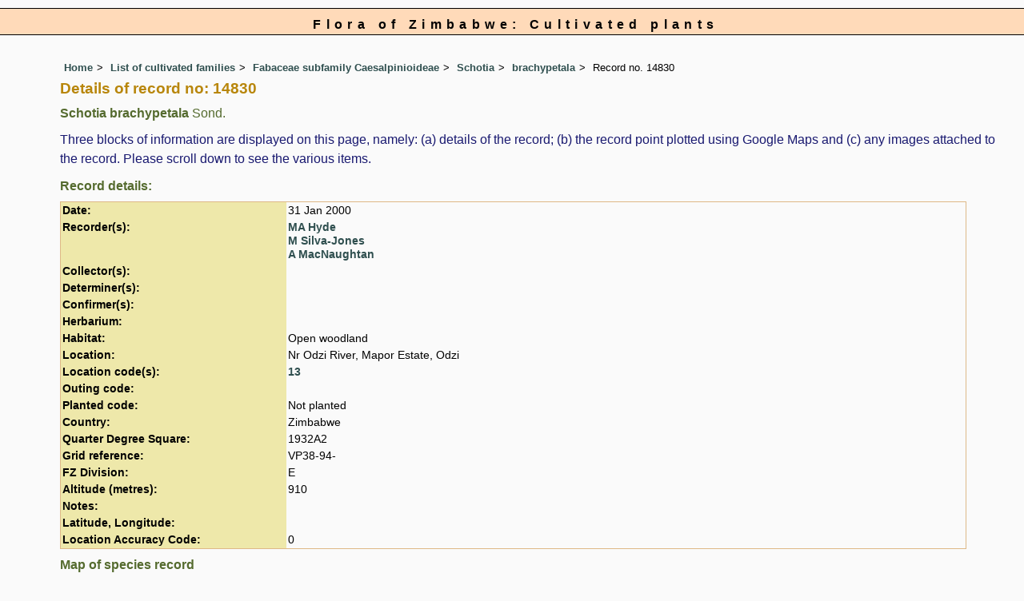

--- FILE ---
content_type: text/html; charset=UTF-8
request_url: https://www.zimbabweflora.co.zw/cult/species-record.php?record_id=14830
body_size: 8842
content:
<!DOCTYPE html>
<html lang="en">
<head><!-- Google tag (gtag.js) -->
<script async src="https://www.googletagmanager.com/gtag/js?id=G-TZJK90610Z"></script>
<script>
  window.dataLayer = window.dataLayer || [];
  function gtag(){dataLayer.push(arguments);}
  gtag('js', new Date());

  gtag('config', 'G-TZJK90610Z');
</script><title>Flora of Zimbabwe: Cultivated plants: Individual record no: 14830: Schotia brachypetala</title>
<meta charset="utf-8">
<meta name="description"
content="A web site containing information about the Flora of Zimbabwe">

<meta name="author" content="Mark Hyde">
<meta name="viewport" content="width=device-width, initial-scale=1">
<link href="https://cdn.jsdelivr.net/npm/bootstrap@5.3.3/dist/css/bootstrap.min.css" rel="stylesheet" integrity="sha384-QWTKZyjpPEjISv5WaRU9OFeRpok6YctnYmDr5pNlyT2bRjXh0JMhjY6hW+ALEwIH" crossorigin="anonymous">

<!-- Google maps script based on one by August Li at: http://augustli.wordpress.com/2010/08/01/displaying-markers-in-google-maps-api/
-->

<style type="text/css">
	#map {width:100%; max-width: 640px; height:640px; border:0px; padding:0; margin: 0 5px 0 0;}
</style>
			
<link rel="stylesheet" type="text/css" href="../css/zim.css">

<link rel="icon" type="image/x-icon" href="../favicons/zim-icon.png">

<meta name="viewport"
content="width=device-width, initial-scale=1.0, user-scalable=no">
<script src="https://maps.googleapis.com/maps/api/js?v=3&key=AIzaSyAf9F3z1tGKN9iJyo57FIEyD7wu-hJBy6E"></script>

	  	
<script type="text/javascript">
		//<![CDATA[

		//Sample code written by August Li and amended by MAH
		//var icon = new google.maps.MarkerImage("https://maps.google.com/mapfiles/ms/micons/blue.png",
		var icon = new google.maps.MarkerImage('../components/google-marker-yellow.png',
				   new google.maps.Size(32, 32), 
				   new google.maps.Point(0, 0),
				   new google.maps.Point(16, 32));
		var shadow = new google.maps.MarkerImage('../components/google-marker-shadow.png',
      // The shadow image is larger in the horizontal dimension
      // while the position and offset are the same as for the main image.
					new google.maps.Size(59, 32),
					new google.maps.Point(0,0),
					new google.maps.Point(16, 32));

	  
		var center = null;
		var map = null;
		var currentPopup;
		var bounds = new google.maps.LatLngBounds();
		function addMarker(lat, lng, info) {
			var pt = new google.maps.LatLng(lat, lng);
			bounds.extend(pt);
			var marker = new google.maps.Marker({
				position: pt,
				icon: icon,
				map: map,
				shadow: shadow,
			});
			var popup = new google.maps.InfoWindow({
				content: info,
				maxWidth: 300
			});
			google.maps.event.addListener(marker, "click", function() {
				if (currentPopup != null) {
					currentPopup.close();
					currentPopup = null;
				}
				popup.open(map, marker);
				currentPopup = popup;
			});
			google.maps.event.addListener(popup, "closeclick", function() {
				map.panTo(center);
				currentPopup = null;
			});
		}
			function initMap() {
				map = new google.maps.Map(document.getElementById("map"), {
					center: new google.maps.LatLng(-18.80,30.40),
					zoom: 4,
					gestureHandling: "greedy",
					mapTypeId: google.maps.MapTypeId.HYBRID,
					mapTypeControl: true,
					mapTypeControlOptions: {
						style: google.maps.MapTypeControlStyle.HORIZONTAL_BAR
					},
					navigationControl: true,
					navigationControlOptions: {
						style: google.maps.NavigationControlStyle.ZOOM_PAN
					},
					

  
				});	
		addMarker(-19.044314030229, 32.415228033059, 'Species name: <strong>Schotia brachypetala</strong><br>QDS: <strong>1932A2</strong><br>Location: <strong>Nr Odzi River, Mapor Estate, Odzi</strong><br>Date: <strong>2000-01-31</strong><br>');
center = bounds.getCenter();
map.fitBounds(bounds);
}
//]]>
</script>
 
</head>
<body onload="initMap()" style="margin:0px; border:0px; padding:0px;">

<!-- The div called cult encloses the whole page so that specific styles can be applied to the cultpages -->
<div class="cult">

<div id="Header">Flora of Zimbabwe: Cultivated plants</div>


<div class="container-fluid">
  <div class="row">
    <div class="col">
<div class="indent">

<ul class="breadcrumb">
  <li><a href="../index.php">Home</a></li>
  <li><a href="index.php">List of cultivated families</a></li>
  <li><a href="family.php?family_id=43">Fabaceae subfamily Caesalpinioideae</a></li>
	<li><a href="genus.php?genus_id=684">Schotia</a></li>
  <li><a href="species.php?species_id=126720">brachypetala</a></li>
    <li>Record no. 14830</li>
</ul>

<h1>Details of record no: 14830</h1><h2>Schotia brachypetala<span class="author"> Sond.</span></h2><p>Three blocks of information are displayed on this page, namely: (a) details of the record; (b) the record point plotted using Google Maps and (c) any images attached to the record. Please scroll down to see the various items.</p>


<h2>Record details: </h2>
<table class="small85 keytable2" width="95%" cellpadding="2"
cellspacing="4" summary="Individual record details">

<tr>
<td class="backcolor wid25"><strong>Date:</strong>

</td><td>31 Jan 2000</td></tr><tr><td class="backcolor wid25"><strong>Recorder(s):</strong></td><td><a href="../speciesdata/person-display.php?person_id=1" title="Information about this recorder">MA Hyde</a><br><a href="../speciesdata/person-display.php?person_id=3" title="Information about this recorder">M Silva-Jones</a><br><a href="../speciesdata/person-display.php?person_id=4" title="Information about this recorder">A MacNaughtan</a><br></td></tr><tr><td class="backcolor wid25"><strong>Collector(s):</strong></td><td></td> </tr>
<tr><td class="backcolor wid25"><strong>Determiner(s):</strong></td><td></td> </tr>
<tr><td class="backcolor wid25"><strong>Confirmer(s):</strong></td><td></td> </tr>
<tr><td class="backcolor wid25"><strong>Herbarium:</strong></td><td></tr>

<tr>
<td class="backcolor"><strong>Habitat:</strong>
</td>
<td> Open woodland</td>
</tr>

<tr>
<td class="backcolor"><strong>Location:</strong>
</td>
<td> Nr Odzi River, Mapor Estate, Odzi</td>
</tr>


<tr>
<td class="backcolor"><strong>Location code(s):</strong>
</td>
<td> <a href="../speciesdata/location-display.php?location_id=13" title="Information about Mapor (Mapembi) Estate">13</a></td>
</tr>

<tr>
<td class="backcolor"><strong>Outing code:</strong>
</td>
<td></td>
</tr>

<tr>
<td class="backcolor"><strong>Planted code:</strong></td>
<td>Not planted </td></tr><tr>
<td class="backcolor"><strong>Country:</strong>
</td>
<td> Zimbabwe</td>
</tr>


<tr>
<td class="backcolor"><strong>Quarter Degree Square:</strong>
</td>
<td> 1932A2 </td>
</tr>

<tr>
<td class="backcolor"><strong>Grid reference:</strong>
</td>
<td> VP38-94-</td>
</tr>


<tr>
<td class="backcolor"><strong>FZ Division:</strong>
</td>
<td> E</td>
</tr>

<tr>
<td class="backcolor"><strong>Altitude (metres):</strong>
</td>
<td> 910</td>
</tr>


<tr>
<td class="backcolor"><strong>Notes:</strong>
</td>
<td> </td>
</tr>


<tr>
<td class="backcolor"><strong>Latitude, Longitude:</strong>
</td>
<td> </td>
</tr>

<tr>
<td class="backcolor"><strong>Location Accuracy Code:</strong>
</td>
<td> 0</td>
</tr>

</table>

<h2>Map of species record</h2>
<div id="map"></div><!-- End of image section -->
<ul class="breadcrumb">
  <li><a href="../index.php">Home</a></li>
  <li><a href="index.php">List of cultivated families</a></li>
  <li><a href="family.php?family_id=43">Fabaceae subfamily Caesalpinioideae</a></li>
	<li><a href="genus.php?genus_id=684">Schotia</a></li>
  <li><a href="species.php?species_id=126720">brachypetala</a></li>
    <li>Record no. 14830</li>
</ul>

</div><!-- Close "indent" div here -->

 </div> <!-- close col -->

</div> <!-- close row -->
 </div> <!-- close container-fluid -->

<!-- Close "cult" div here -->
</div>

<hr>
<div class="tiny"><strong>Copyright: 

Mark Hyde, Bart Wursten, Petra Ballings and Meg Coates Palgrave, 2002-26</strong><br><br>
<strong>Hyde, M.A., Wursten, B.T.,  Ballings, P. &  Coates Palgrave, M.</strong> 
<strong>(2026)</strong>. <em>Flora of Zimbabwe: Cultivated plants: Individual record no: 14830: Schotia brachypetala.</em> <br>https://www.zimbabweflora.co.zw/cult/species-record.php?record_id=14830, retrieved 18 January 2026<br><br>Site software last modified: 18 October 2025 12:35pm (GMT +2)<br><a href="../terms.php">Terms of use</a><br>
</div> <script src="https://cdn.jsdelivr.net/npm/bootstrap@5.3.3/dist/js/bootstrap.bundle.min.js" integrity="sha384-YvpcrYf0tY3lHB60NNkmXc5s9fDVZLESaAA55NDzOxhy9GkcIdslK1eN7N6jIeHz" crossorigin="anonymous"></script> 
</body>
</html>
